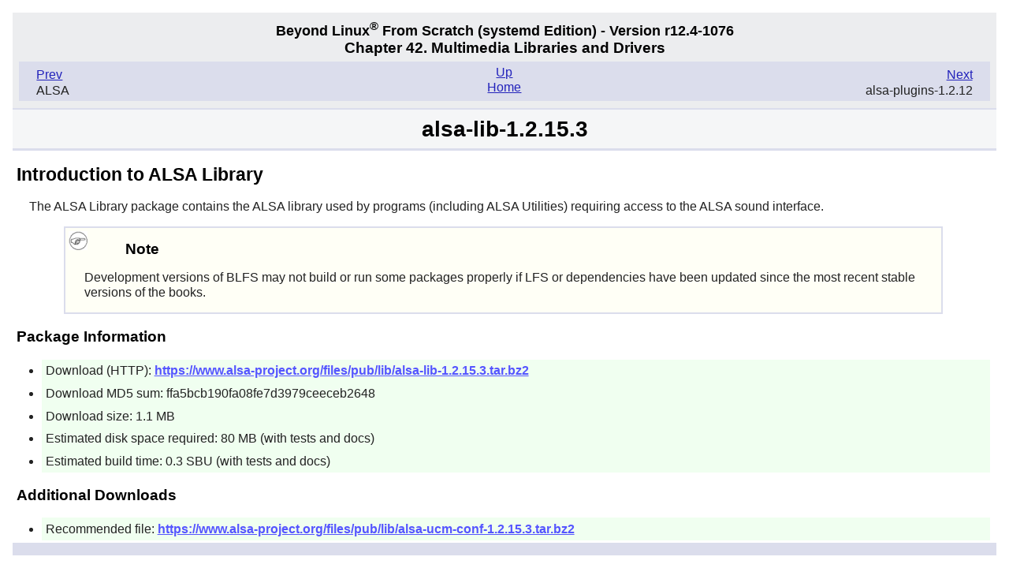

--- FILE ---
content_type: text/html
request_url: https://www.linuxfromscratch.org/blfs/view/systemd/multimedia/alsa-lib.html
body_size: 12234
content:
<?xml version="1.0" encoding="utf-8" standalone="no"?>
<!DOCTYPE html PUBLIC "-//W3C//DTD XHTML 1.0 Strict//EN"
    "http://www.w3.org/TR/xhtml1/DTD/xhtml1-strict.dtd">
<html xmlns="http://www.w3.org/1999/xhtml">
  <head>
    <meta http-equiv="Content-Type" content="application/xhtml+xml; charset=utf-8" />
    <title>
      alsa-lib-1.2.15.3
    </title>
    <link rel="stylesheet" type="text/css" href="../stylesheets/lfs.css" />
    <meta name="generator" content="DocBook XSL-NS Stylesheets Vsnapshot" />
    <link rel="stylesheet" href="../stylesheets/lfs-print.css" type=
    "text/css" media="print" />
  </head>
  <body class="blfs" id="blfs-r12.4-1076">
    <div class="navheader">
      <h4>
        Beyond Linux<sup>®</sup> From Scratch <span class=
        "phrase">(systemd</span> Edition) - Version r12.4-1076
      </h4>
      <h3>
        Chapter&nbsp;42.&nbsp;Multimedia Libraries and Drivers
      </h3>
      <ul>
        <li class="prev">
          <a accesskey="p" href="alsa.html" title="ALSA">Prev</a>
          <p>
            ALSA
          </p>
        </li>
        <li class="next">
          <a accesskey="n" href="alsa-plugins.html" title=
          "alsa-plugins-1.2.12">Next</a>
          <p>
            alsa-plugins-1.2.12
          </p>
        </li>
        <li class="up">
          <a accesskey="u" href="libdriv.html" title=
          "Chapter&nbsp;42.&nbsp;Multimedia Libraries and Drivers">Up</a>
        </li>
        <li class="home">
          <a accesskey="h" href="../index.html" title=
          "Beyond Linux® From Scratch  (systemd  Edition) - Version r12.4-1076">
          Home</a>
        </li>
      </ul>
    </div>
    <h1 class="sect1">
      <a id="alsa-lib" name="alsa-lib"></a>alsa-lib-1.2.15.3
    </h1>
    <div class="sect1" lang="en" xml:lang="en">
      <div class="package" lang="en" xml:lang="en">
        <h2 class="sect2">
          Introduction to ALSA Library
        </h2>
        <p>
          The <span class="application">ALSA Library</span> package contains
          the ALSA library used by programs (including <span class=
          "application">ALSA Utilities</span>) requiring access to the ALSA
          sound interface.
        </p>
        <div class="admon note">
          <img alt="[Note]" src="../images/note.png" />
          <h3>
            Note
          </h3>
          <p>
            Development versions of BLFS may not build or run some packages
            properly if LFS or dependencies have been updated since the most
            recent stable versions of the books.
          </p>
        </div>
        <h3>
          Package Information
        </h3>
        <div class="itemizedlist">
          <ul class="compact">
            <li class="listitem">
              <p>
                Download (HTTP): <a class="ulink" href=
                "https://www.alsa-project.org/files/pub/lib/alsa-lib-1.2.15.3.tar.bz2">
                https://www.alsa-project.org/files/pub/lib/alsa-lib-1.2.15.3.tar.bz2</a>
              </p>
            </li>
            <li class="listitem">
              <p>
                Download MD5 sum: ffa5bcb190fa08fe7d3979ceeceb2648
              </p>
            </li>
            <li class="listitem">
              <p>
                Download size: 1.1 MB
              </p>
            </li>
            <li class="listitem">
              <p>
                Estimated disk space required: 80 MB (with tests and docs)
              </p>
            </li>
            <li class="listitem">
              <p>
                Estimated build time: 0.3 SBU (with tests and docs)
              </p>
            </li>
          </ul>
        </div>
        <h3>
          Additional Downloads
        </h3>
        <div class="itemizedlist">
          <ul class="compact">
            <li class="listitem">
              <p>
                Recommended file: <a class="ulink" href=
                "https://www.alsa-project.org/files/pub/lib/alsa-ucm-conf-1.2.15.3.tar.bz2">
                https://www.alsa-project.org/files/pub/lib/alsa-ucm-conf-1.2.15.3.tar.bz2</a>
              </p>
            </li>
          </ul>
        </div>
        <h3>
          ALSA Library Dependencies
        </h3>
        <h4>
          Recommended (Runtime)
        </h4>
        <p class="runtime">
          <span class="phrase"><a class="xref" href="../general/systemd.html"
          title="Systemd-259">Systemd-259</a></span>
        </p>
        <div class="admon note">
          <img alt="[Note]" src="../images/note.png" />
          <h3>
            Note
          </h3>
          <p>
            If the recommended runtime dependency is not installed, you may
            need to run any application requiring ALSA library as the
            <code class="systemitem">root</code> user or a user in the
            <code class="systemitem">audio</code> group.
          </p>
        </div>
        <h4>
          Optional
        </h4>
        <p class="optional">
          <a class="xref" href="../general/doxygen.html" title=
          "Doxygen-1.16.1">Doxygen-1.16.1</a> and <a class="ulink" href=
          "https://www.python.org/downloads/release/python-2718/">Python2</a>
        </p>
      </div>
      <div class="kernel" lang="en" xml:lang="en">
        <h2 class="sect2">
          <a id="alsa-lib-kernel" name="alsa-lib-kernel"></a>Kernel
          Configuration
        </h2>
        <p>
          If needed, enable the following options in the kernel configuration
          and recompile the kernel:
        </p>
        <pre class="screen"><span class="blue">D</span>evice Drivers ---&gt;
  &lt;*/M&gt; <span class=
"blue">S</span>ound card support ---&gt;                                          [SOUND]
    # Select settings and drivers appropriate for your hardware
    # in the submenu:
    &lt;*/M&gt; <span class=
"blue">A</span>dvanced Linux Sound Architecture ---&gt;                           [SND]</pre>
        <p>
          In the Device Drivers ⇒ Sound card support ⇒ Advanced Linux Sound
          Architecture section of the kernel configuration, select the
          settings and drivers appropriate for your hardware. If necessary,
          recompile and install your new kernel.
        </p>
      </div>
      <div class="installation" lang="en" xml:lang="en">
        <h2 class="sect2">
          Installation of ALSA Library
        </h2>
        <p>
          Install <span class="application">ALSA Library</span> by running
          the following commands:
        </p>
        <pre class="userinput"><kbd class="command">./configure &amp;&amp;
make</kbd></pre>
        <p>
          If you have <span class="application">Doxygen</span> installed and
          you wish to build the library API documentation, run the following
          commands from the top-level directory of the source tree:
        </p>
        <pre class="userinput"><kbd class="command">make doc</kbd></pre>
        <p>
          To test the results, issue: <span class="command"><strong>make
          check</strong></span>.
        </p>
        <p>
          Now, as the <code class="systemitem">root</code> user, install the
          package and recommended configuration files:
        </p>
        <pre class="root"><kbd class="command">make install &amp;&amp;
tar -C /usr/share/alsa --strip-components=1 -xf ../alsa-ucm-conf-1.2.15.3.tar.bz2</kbd></pre>
        <p>
          To install the API documentation, run the following command as the
          <code class="systemitem">root</code> user:
        </p>
        <pre class="root"><kbd class=
        "command">install -v -d -m755 /usr/share/doc/alsa-lib-1.2.15.3/html/search &amp;&amp;
install -v -m644 doc/doxygen/html/*.* \
                /usr/share/doc/alsa-lib-1.2.15.3/html &amp;&amp;
install -v -m644 doc/doxygen/html/search/* \
                /usr/share/doc/alsa-lib-1.2.15.3/html/search</kbd></pre>
      </div>
      <div class="configuration" lang="en" xml:lang="en">
        <h2 class="sect2">
          Configuring ALSA Library
        </h2>
        <div class="sect3" lang="en" xml:lang="en">
          <h3 class="sect3">
            <a id="alsa-lib-config" name="alsa-lib-config"></a>Config Files
          </h3>
          <p>
            <code class="filename">~/.asoundrc</code> and <code class=
            "filename">/etc/asound.conf</code>
          </p>
        </div>
        <div class="sect3" lang="en" xml:lang="en">
          <h3 class="sect3">
            Configuration Information
          </h3>
          <p>
            The default <code class="filename">alsa.conf</code> is adequate
            for most installations. For extra functionality and/or advanced
            control of your sound device, you may need to create additional
            configuration files. For information on the available
            configuration parameters, visit <a class="ulink" href=
            "https://www.alsa-project.org/main/index.php/Asoundrc">https://www.alsa-project.org/main/index.php/Asoundrc</a>.
          </p>
        </div>
      </div>
      <div class="content" lang="en" xml:lang="en">
        <h2 class="sect2">
          Contents
        </h2>
        <div class="segmentedlist">
          <div class="seglistitem">
            <div class="seg">
              <strong class="segtitle">Installed Program:</strong>
              <span class="segbody">aserver</span>
            </div>
            <div class="seg">
              <strong class="segtitle">Installed Library:</strong>
              <span class="segbody">libasound.so and libatopology.so</span>
            </div>
            <div class="seg">
              <strong class="segtitle">Installed Directories:</strong>
              <span class="segbody">/usr/include/alsa, /usr/share/alsa and
              /usr/share/doc/alsa-lib-1.2.15.3</span>
            </div>
          </div>
        </div>
        <div class="variablelist">
          <h3>
            Short Descriptions
          </h3>
          <table border="0" class="variablelist">
            <colgroup>
              <col align="left" valign="top" />
              <col />
            </colgroup>
            <tbody>
              <tr>
                <td>
                  <p>
                    <a id="aserver" name="aserver"></a><span class=
                    "term"><span class=
                    "command"><strong>aserver</strong></span></span>
                  </p>
                </td>
                <td>
                  <p>
                    is the ALSA server
                  </p>
                </td>
              </tr>
              <tr>
                <td>
                  <p>
                    <a id="libasound" name="libasound"></a><span class=
                    "term"><code class="filename">libasound.so</code></span>
                  </p>
                </td>
                <td>
                  <p>
                    contains the ALSA API functions
                  </p>
                </td>
              </tr>
              <tr>
                <td>
                  <p>
                    <a id="libatopology" name="libatopology"></a><span class=
                    "term"><code class=
                    "filename">libatopology.so</code></span>
                  </p>
                </td>
                <td>
                  <p>
                    contains API functions for the ALSA topologies
                  </p>
                </td>
              </tr>
            </tbody>
          </table>
        </div>
      </div>
    </div>
    <div class="navfooter">
      <ul>
        <li class="prev">
          <a accesskey="p" href="alsa.html" title="ALSA">Prev</a>
          <p>
            ALSA
          </p>
        </li>
        <li class="next">
          <a accesskey="n" href="alsa-plugins.html" title=
          "alsa-plugins-1.2.12">Next</a>
          <p>
            alsa-plugins-1.2.12
          </p>
        </li>
        <li class="up">
          <a accesskey="u" href="libdriv.html" title=
          "Chapter&nbsp;42.&nbsp;Multimedia Libraries and Drivers">Up</a>
        </li>
        <li class="home">
          <a accesskey="h" href="../index.html" title=
          "Beyond Linux® From Scratch  (systemd  Edition) - Version r12.4-1076">
          Home</a>
        </li>
      </ul>
    </div>
  </body>
</html>
